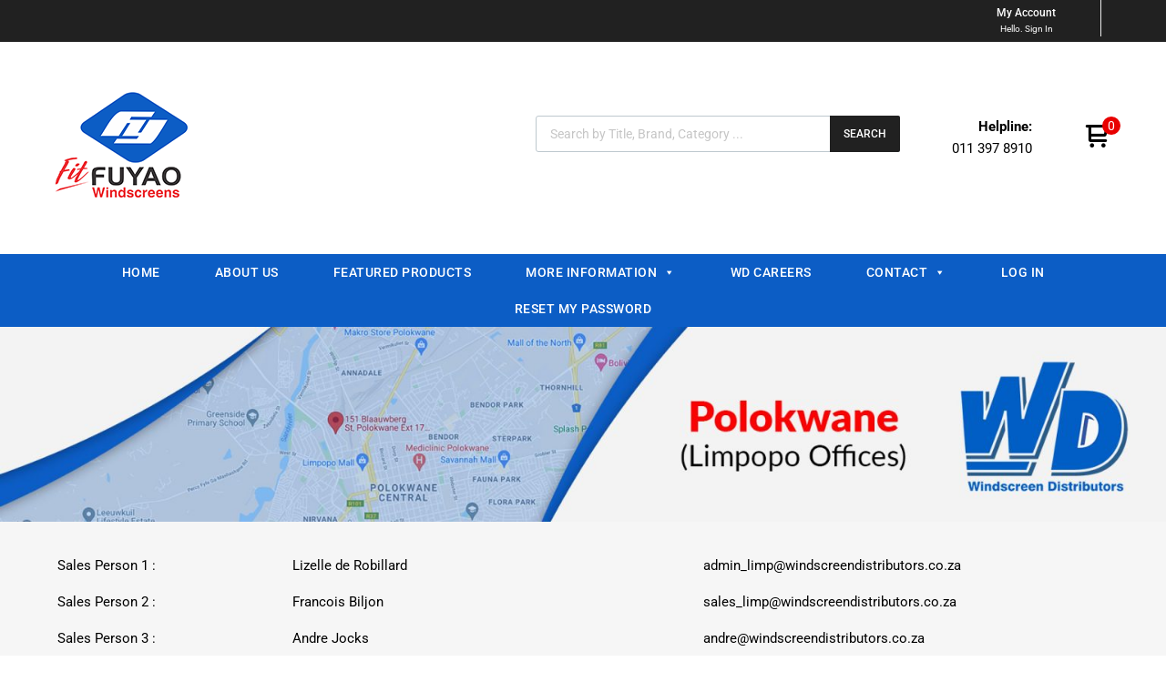

--- FILE ---
content_type: text/css
request_url: https://www.windscreendistributors.co.za/wp-content/uploads/elementor/css/post-110452.css?ver=1768224235
body_size: 1633
content:
.elementor-kit-110452{--e-global-color-primary:#0C5DC5;--e-global-color-secondary:#54595F;--e-global-color-text:#000000;--e-global-color-accent:#0C5DC5;--e-global-typography-primary-font-family:"Roboto";--e-global-typography-primary-font-weight:600;--e-global-typography-secondary-font-family:"Roboto Slab";--e-global-typography-secondary-font-weight:400;--e-global-typography-text-font-family:"Roboto";--e-global-typography-text-font-weight:400;--e-global-typography-accent-font-family:"Roboto";--e-global-typography-accent-font-weight:500;background-color:#FFFFFF;font-family:"Roboto", Sans-serif;}.elementor-kit-110452 a{font-family:"Roboto", Sans-serif;}.elementor-kit-110452 h1{font-family:"Roboto", Sans-serif;}.elementor-kit-110452 h2{font-family:"Roboto", Sans-serif;}.elementor-kit-110452 h3{font-family:"Roboto", Sans-serif;}.elementor-kit-110452 h4{font-family:"Roboto", Sans-serif;}.elementor-kit-110452 h5{font-family:"Roboto", Sans-serif;}.elementor-kit-110452 h6{font-family:"Roboto", Sans-serif;}.elementor-section.elementor-section-boxed > .elementor-container{max-width:1250px;}.e-con{--container-max-width:1250px;}.elementor-widget:not(:last-child){margin-block-end:0px;}.elementor-element{--widgets-spacing:0px 0px;--widgets-spacing-row:0px;--widgets-spacing-column:0px;}{}h1.page-title{display:var(--page-title-display);}@media(max-width:1024px){.elementor-section.elementor-section-boxed > .elementor-container{max-width:1024px;}.e-con{--container-max-width:1024px;}}@media(max-width:767px){.elementor-section.elementor-section-boxed > .elementor-container{max-width:767px;}.e-con{--container-max-width:767px;}}

--- FILE ---
content_type: text/css
request_url: https://www.windscreendistributors.co.za/wp-content/uploads/elementor/css/post-110504.css?ver=1768224616
body_size: 820
content:
.elementor-110504 .elementor-element.elementor-element-45cdfca{margin-top:-30px;margin-bottom:0px;padding:0px 0px 0px 0px;}.elementor-110504 .elementor-element.elementor-element-c8951ea > .elementor-element-populated{margin:0px 0px 0px 0px;--e-column-margin-right:0px;--e-column-margin-left:0px;padding:0px 0px 0px 0px;}.elementor-110504 .elementor-element.elementor-element-c7a93b1{margin-top:28px;margin-bottom:0px;padding:0px 0px 0px 0px;}.elementor-110504 .elementor-element.elementor-element-5607f39 > .elementor-element-populated{margin:0px 0px 0px 0px;--e-column-margin-right:0px;--e-column-margin-left:0px;padding:0px 0px 0px 0px;}:root{--page-title-display:none;}@media(max-width:767px){.elementor-110504 .elementor-element.elementor-element-45cdfca{margin-top:-30px;margin-bottom:0px;padding:0px 0px 0px 0px;}}

--- FILE ---
content_type: text/css
request_url: https://www.windscreendistributors.co.za/wp-content/uploads/elementor/css/post-41145.css?ver=1768224235
body_size: 4278
content:
.elementor-41145 .elementor-element.elementor-element-317d4d8 > .elementor-container > .elementor-column > .elementor-widget-wrap{align-content:space-around;align-items:space-around;}.elementor-41145 .elementor-element.elementor-element-317d4d8:not(.elementor-motion-effects-element-type-background), .elementor-41145 .elementor-element.elementor-element-317d4d8 > .elementor-motion-effects-container > .elementor-motion-effects-layer{background-color:#000000;}.elementor-41145 .elementor-element.elementor-element-317d4d8 > .elementor-container{max-width:1600px;}.elementor-41145 .elementor-element.elementor-element-317d4d8{transition:background 0.3s, border 0.3s, border-radius 0.3s, box-shadow 0.3s;}.elementor-41145 .elementor-element.elementor-element-317d4d8 > .elementor-background-overlay{transition:background 0.3s, border-radius 0.3s, opacity 0.3s;}.elementor-41145 .elementor-element.elementor-element-6d58095 > .elementor-element-populated{color:#AEAEAE;}.elementor-41145 .elementor-element.elementor-element-6d58095 .elementor-element-populated a{color:#AEAEAE;}.elementor-41145 .elementor-element.elementor-element-c6d18d3 > .elementor-element-populated{color:#AEAEAE;}.elementor-41145 .elementor-element.elementor-element-c6d18d3 .elementor-element-populated a{color:#AEAEAE;}.elementor-41145 .elementor-element.elementor-element-26cef64 > .elementor-widget-container{padding:0px 0px 0px 0px;}.elementor-41145 .elementor-element.elementor-element-4778c47 > .elementor-container > .elementor-column > .elementor-widget-wrap{align-content:center;align-items:center;}.elementor-41145 .elementor-element.elementor-element-11f9e07 > .elementor-widget-container{margin:0px 0px 0px 0px;padding:0px 0px 0px 0px;}.elementor-41145 .elementor-element.elementor-element-11f9e07{text-align:start;}.elementor-41145 .elementor-element.elementor-element-354e9f2 > .elementor-widget-container{margin:0px 0px 0px 77px;padding:0px 0px 0px 0px;}.elementor-41145 .elementor-element.elementor-element-1a9a361:not(.elementor-motion-effects-element-type-background), .elementor-41145 .elementor-element.elementor-element-1a9a361 > .elementor-motion-effects-container > .elementor-motion-effects-layer{background-color:#0C5DC5;}.elementor-41145 .elementor-element.elementor-element-1a9a361 > .elementor-container{max-width:1370px;}.elementor-41145 .elementor-element.elementor-element-1a9a361{transition:background 0.3s, border 0.3s, border-radius 0.3s, box-shadow 0.3s;margin-top:0px;margin-bottom:0px;padding:0px 0px 0px 0px;}.elementor-41145 .elementor-element.elementor-element-1a9a361 > .elementor-background-overlay{transition:background 0.3s, border-radius 0.3s, opacity 0.3s;}.elementor-41145 .elementor-element.elementor-element-774a36a > .elementor-widget-wrap > .elementor-widget:not(.elementor-widget__width-auto):not(.elementor-widget__width-initial):not(:last-child):not(.elementor-absolute){margin-block-end:0px;}.elementor-41145 .elementor-element.elementor-element-774a36a > .elementor-element-populated{transition:background 0.3s, border 0.3s, border-radius 0.3s, box-shadow 0.3s;margin:0px 0px 0px 0px;--e-column-margin-right:0px;--e-column-margin-left:0px;padding:0px 0px 0px 0px;}.elementor-41145 .elementor-element.elementor-element-774a36a > .elementor-element-populated > .elementor-background-overlay{transition:background 0.3s, border-radius 0.3s, opacity 0.3s;}.elementor-41145 .elementor-element.elementor-element-b77fb3b > .elementor-widget-container{margin:0px 0px 0px 0px;}.elementor-41145 .elementor-element.elementor-element-b77fb3b nav > ul > li > a{color:#FFFFFF;font-family:"Roboto", Sans-serif;font-size:12px;font-weight:500;word-spacing:0em;}.elementor-41145 .elementor-element.elementor-element-b77fb3b nav > ul > li{margin:0px 0px 0px 0px;padding:0px 0px 0px 0px;}@media(min-width:768px){.elementor-41145 .elementor-element.elementor-element-6d58095{width:48.651%;}.elementor-41145 .elementor-element.elementor-element-c6d18d3{width:51.262%;}.elementor-41145 .elementor-element.elementor-element-a2c2606{width:17.456%;}.elementor-41145 .elementor-element.elementor-element-075b83c{width:40.351%;}.elementor-41145 .elementor-element.elementor-element-f25526a{width:26.133%;}.elementor-41145 .elementor-element.elementor-element-39b5a32{width:16%;}}

--- FILE ---
content_type: text/css
request_url: https://www.windscreendistributors.co.za/wp-content/uploads/elementor/css/post-140193.css?ver=1768224235
body_size: 2417
content:
.elementor-140193 .elementor-element.elementor-element-eb15159:not(.elementor-motion-effects-element-type-background), .elementor-140193 .elementor-element.elementor-element-eb15159 > .elementor-motion-effects-container > .elementor-motion-effects-layer{background-color:#252525;}.elementor-140193 .elementor-element.elementor-element-eb15159{transition:background 0.3s, border 0.3s, border-radius 0.3s, box-shadow 0.3s;color:#FFFFFF;margin-top:0px;margin-bottom:0px;padding:20px 0px 20px 0px;}.elementor-140193 .elementor-element.elementor-element-eb15159 > .elementor-background-overlay{transition:background 0.3s, border-radius 0.3s, opacity 0.3s;}.elementor-140193 .elementor-element.elementor-element-eb15159 .elementor-heading-title{color:#FFFFFF;}.elementor-140193 .elementor-element.elementor-element-eb15159 a{color:#FFFFFF;}.elementor-140193 .elementor-element.elementor-element-eb15159 a:hover{color:#FFFFFF;}.elementor-140193 .elementor-element.elementor-element-cd189a5 .elementor-element-populated .elementor-heading-title{color:#FFFFFF;}.elementor-140193 .elementor-element.elementor-element-cd189a5 > .elementor-element-populated{color:#FFFFFF;}.elementor-140193 .elementor-element.elementor-element-cd189a5 .elementor-element-populated a{color:#FFFFFF;}.elementor-140193 .elementor-element.elementor-element-cd189a5 .elementor-element-populated a:hover{color:#FFFFFF;}.elementor-140193 .elementor-element.elementor-element-a58c1ec > .elementor-widget-container{margin:0px 0px -18px 0px;padding:0px 0px 0px 0px;}.elementor-140193 .elementor-element.elementor-element-a58c1ec{color:#FFFFFF;}.elementor-140193 .elementor-element.elementor-element-79caa20 > .elementor-widget-container{margin:0px 0px -18px 0px;padding:0px 0px 0px 0px;}.elementor-140193 .elementor-element.elementor-element-79caa20{color:#FFFFFF;}.elementor-140193 .elementor-element.elementor-element-80cc068{columns:1;}.elementor-140193 .elementor-element.elementor-element-ab7ccc7 > .elementor-widget-container{margin:0px 0px -18px 0px;padding:0px 0px 0px 0px;}.elementor-140193 .elementor-element.elementor-element-ab7ccc7{color:#FFFFFF;}.elementor-140193 .elementor-element.elementor-element-f851359{columns:1;}.elementor-140193 .elementor-element.elementor-element-a009fed > .elementor-widget-container{margin:0px 0px -18px 0px;padding:0px 0px 0px 0px;}.elementor-140193 .elementor-element.elementor-element-a009fed{color:#FFFFFF;}